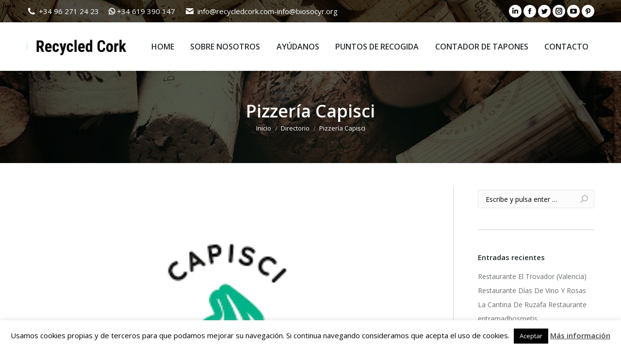

--- FILE ---
content_type: text/html; charset=UTF-8
request_url: https://recycledcork.com/2024/04/19/pizzeria-capisci/
body_size: 16901
content:
<!DOCTYPE html>
<!--[if !(IE 6) | !(IE 7) | !(IE 8)  ]><!-->
<html lang="es" class="no-js">
<!--<![endif]-->
<head>
	<meta charset="UTF-8" />
		<meta name="viewport" content="width=device-width, initial-scale=1, maximum-scale=1, user-scalable=0">
		<meta name="theme-color" content="#a37003"/>	<link rel="profile" href="https://gmpg.org/xfn/11" />
	        <script type="text/javascript">
            if (/Android|webOS|iPhone|iPad|iPod|BlackBerry|IEMobile|Opera Mini/i.test(navigator.userAgent)) {
                var originalAddEventListener = EventTarget.prototype.addEventListener,
                    oldWidth = window.innerWidth;

                EventTarget.prototype.addEventListener = function (eventName, eventHandler, useCapture) {
                    if (eventName === "resize") {
                        originalAddEventListener.call(this, eventName, function (event) {
                            if (oldWidth === window.innerWidth) {
                                return;
                            }
                            oldWidth = window.innerWidth;
                            if (eventHandler.handleEvent) {
                                eventHandler.handleEvent.call(this, event);
                            }
                            else {
                                eventHandler.call(this, event);
                            };
                        }, useCapture);
                    }
                    else {
                        originalAddEventListener.call(this, eventName, eventHandler, useCapture);
                    };
                };
            };
        </script>
		<title>Pizzería Capisci &#8211; Recycled Cork</title>
<meta name='robots' content='max-image-preview:large' />
<link rel='dns-prefetch' href='//fonts.googleapis.com' />
<link rel="alternate" type="application/rss+xml" title="Recycled Cork &raquo; Feed" href="https://recycledcork.com/feed/" />
<link rel="alternate" type="application/rss+xml" title="Recycled Cork &raquo; Feed de los comentarios" href="https://recycledcork.com/comments/feed/" />
<link rel="alternate" title="oEmbed (JSON)" type="application/json+oembed" href="https://recycledcork.com/wp-json/oembed/1.0/embed?url=https%3A%2F%2Frecycledcork.com%2F2024%2F04%2F19%2Fpizzeria-capisci%2F" />
<link rel="alternate" title="oEmbed (XML)" type="text/xml+oembed" href="https://recycledcork.com/wp-json/oembed/1.0/embed?url=https%3A%2F%2Frecycledcork.com%2F2024%2F04%2F19%2Fpizzeria-capisci%2F&#038;format=xml" />
<style id='wp-img-auto-sizes-contain-inline-css' type='text/css'>
img:is([sizes=auto i],[sizes^="auto," i]){contain-intrinsic-size:3000px 1500px}
/*# sourceURL=wp-img-auto-sizes-contain-inline-css */
</style>
<style id='wp-emoji-styles-inline-css' type='text/css'>

	img.wp-smiley, img.emoji {
		display: inline !important;
		border: none !important;
		box-shadow: none !important;
		height: 1em !important;
		width: 1em !important;
		margin: 0 0.07em !important;
		vertical-align: -0.1em !important;
		background: none !important;
		padding: 0 !important;
	}
/*# sourceURL=wp-emoji-styles-inline-css */
</style>
<style id='classic-theme-styles-inline-css' type='text/css'>
/*! This file is auto-generated */
.wp-block-button__link{color:#fff;background-color:#32373c;border-radius:9999px;box-shadow:none;text-decoration:none;padding:calc(.667em + 2px) calc(1.333em + 2px);font-size:1.125em}.wp-block-file__button{background:#32373c;color:#fff;text-decoration:none}
/*# sourceURL=/wp-includes/css/classic-themes.min.css */
</style>
<link rel='stylesheet' id='contact-form-7-css' href='https://recycledcork.com/wp-content/plugins/contact-form-7/includes/css/styles.css?ver=5.5.6' type='text/css' media='all' />
<link rel='stylesheet' id='cookie-law-info-css' href='https://recycledcork.com/wp-content/plugins/cookie-law-info/public/css/cookie-law-info-public.css?ver=2.1.1' type='text/css' media='all' />
<link rel='stylesheet' id='cookie-law-info-gdpr-css' href='https://recycledcork.com/wp-content/plugins/cookie-law-info/public/css/cookie-law-info-gdpr.css?ver=2.1.1' type='text/css' media='all' />
<link rel='stylesheet' id='the7-Defaults-css' href='https://recycledcork.com/wp-content/uploads/smile_fonts/Defaults/Defaults.css?ver=6.9' type='text/css' media='all' />
<link rel='stylesheet' id='dt-web-fonts-css' href='https://fonts.googleapis.com/css?family=Open+Sans:400,600,700%7CRoboto:400,600,700' type='text/css' media='all' />
<link rel='stylesheet' id='dt-main-css' href='https://recycledcork.com/wp-content/themes/dt-the7/css/main.min.css?ver=10.6.0' type='text/css' media='all' />
<style id='dt-main-inline-css' type='text/css'>
body #load {
  display: block;
  height: 100%;
  overflow: hidden;
  position: fixed;
  width: 100%;
  z-index: 9901;
  opacity: 1;
  visibility: visible;
  transition: all .35s ease-out;
}
.load-wrap {
  width: 100%;
  height: 100%;
  background-position: center center;
  background-repeat: no-repeat;
  text-align: center;
  display: -ms-flexbox;
  display: -ms-flex;
  display: flex;
  -ms-align-items: center;
  -ms-flex-align: center;
  align-items: center;
  -ms-flex-flow: column wrap;
  flex-flow: column wrap;
  -ms-flex-pack: center;
  -ms-justify-content: center;
  justify-content: center;
}
.load-wrap > svg {
  position: absolute;
  top: 50%;
  left: 50%;
  transform: translate(-50%,-50%);
}
#load {
  background: var(--the7-elementor-beautiful-loading-bg,transparent linear-gradient(135deg, rgba(163,112,3,0.9) 30%, rgba(163,135,75,0.9) 100%));
  --the7-beautiful-spinner-color2: var(--the7-beautiful-spinner-color,#ffffff);
}

/*# sourceURL=dt-main-inline-css */
</style>
<link rel='stylesheet' id='the7-font-css' href='https://recycledcork.com/wp-content/themes/dt-the7/fonts/icomoon-the7-font/icomoon-the7-font.min.css?ver=10.6.0' type='text/css' media='all' />
<link rel='stylesheet' id='the7-awesome-fonts-css' href='https://recycledcork.com/wp-content/themes/dt-the7/fonts/FontAwesome/css/all.min.css?ver=10.6.0' type='text/css' media='all' />
<link rel='stylesheet' id='the7-awesome-fonts-back-css' href='https://recycledcork.com/wp-content/themes/dt-the7/fonts/FontAwesome/back-compat.min.css?ver=10.6.0' type='text/css' media='all' />
<link rel='stylesheet' id='the7-custom-scrollbar-css' href='https://recycledcork.com/wp-content/themes/dt-the7/lib/custom-scrollbar/custom-scrollbar.min.css?ver=10.6.0' type='text/css' media='all' />
<link rel='stylesheet' id='the7-wpbakery-css' href='https://recycledcork.com/wp-content/themes/dt-the7/css/wpbakery.min.css?ver=10.6.0' type='text/css' media='all' />
<link rel='stylesheet' id='the7-core-css' href='https://recycledcork.com/wp-content/plugins/dt-the7-core/assets/css/post-type.min.css?ver=2.5.8' type='text/css' media='all' />
<link rel='stylesheet' id='the7-css-vars-css' href='https://recycledcork.com/wp-content/uploads/the7-css/css-vars.css?ver=4cb296e0bbe6' type='text/css' media='all' />
<link rel='stylesheet' id='dt-custom-css' href='https://recycledcork.com/wp-content/uploads/the7-css/custom.css?ver=4cb296e0bbe6' type='text/css' media='all' />
<link rel='stylesheet' id='dt-media-css' href='https://recycledcork.com/wp-content/uploads/the7-css/media.css?ver=4cb296e0bbe6' type='text/css' media='all' />
<link rel='stylesheet' id='the7-mega-menu-css' href='https://recycledcork.com/wp-content/uploads/the7-css/mega-menu.css?ver=4cb296e0bbe6' type='text/css' media='all' />
<link rel='stylesheet' id='the7-elements-albums-portfolio-css' href='https://recycledcork.com/wp-content/uploads/the7-css/the7-elements-albums-portfolio.css?ver=4cb296e0bbe6' type='text/css' media='all' />
<link rel='stylesheet' id='the7-elements-css' href='https://recycledcork.com/wp-content/uploads/the7-css/post-type-dynamic.css?ver=4cb296e0bbe6' type='text/css' media='all' />
<link rel='stylesheet' id='style-css' href='https://recycledcork.com/wp-content/themes/dt-the7/style.css?ver=10.6.0' type='text/css' media='all' />
<script type="text/javascript" src="https://recycledcork.com/wp-includes/js/jquery/jquery.min.js?ver=3.7.1" id="jquery-core-js"></script>
<script type="text/javascript" src="https://recycledcork.com/wp-includes/js/jquery/jquery-migrate.min.js?ver=3.4.1" id="jquery-migrate-js"></script>
<script type="text/javascript" id="cookie-law-info-js-extra">
/* <![CDATA[ */
var Cli_Data = {"nn_cookie_ids":[],"cookielist":[],"non_necessary_cookies":[],"ccpaEnabled":"","ccpaRegionBased":"","ccpaBarEnabled":"","strictlyEnabled":["necessary","obligatoire"],"ccpaType":"gdpr","js_blocking":"","custom_integration":"","triggerDomRefresh":"","secure_cookies":""};
var cli_cookiebar_settings = {"animate_speed_hide":"500","animate_speed_show":"500","background":"#fff","border":"#444","border_on":"","button_1_button_colour":"#000","button_1_button_hover":"#000000","button_1_link_colour":"#fff","button_1_as_button":"1","button_1_new_win":"","button_2_button_colour":"#333","button_2_button_hover":"#292929","button_2_link_colour":"#444","button_2_as_button":"","button_2_hidebar":"","button_3_button_colour":"#dedfe0","button_3_button_hover":"#b2b2b3","button_3_link_colour":"#333333","button_3_as_button":"1","button_3_new_win":"","button_4_button_colour":"#dedfe0","button_4_button_hover":"#b2b2b3","button_4_link_colour":"#333333","button_4_as_button":"1","button_7_button_colour":"#61a229","button_7_button_hover":"#4e8221","button_7_link_colour":"#fff","button_7_as_button":"1","button_7_new_win":"","font_family":"inherit","header_fix":"","notify_animate_hide":"1","notify_animate_show":"","notify_div_id":"#cookie-law-info-bar","notify_position_horizontal":"right","notify_position_vertical":"bottom","scroll_close":"","scroll_close_reload":"","accept_close_reload":"","reject_close_reload":"","showagain_tab":"","showagain_background":"#fff","showagain_border":"#000","showagain_div_id":"#cookie-law-info-again","showagain_x_position":"100px","text":"#000","show_once_yn":"","show_once":"10000","logging_on":"","as_popup":"","popup_overlay":"1","bar_heading_text":"","cookie_bar_as":"banner","popup_showagain_position":"bottom-right","widget_position":"left"};
var log_object = {"ajax_url":"https://recycledcork.com/wp-admin/admin-ajax.php"};
//# sourceURL=cookie-law-info-js-extra
/* ]]> */
</script>
<script type="text/javascript" src="https://recycledcork.com/wp-content/plugins/cookie-law-info/public/js/cookie-law-info-public.js?ver=2.1.1" id="cookie-law-info-js"></script>
<script type="text/javascript" id="dt-above-fold-js-extra">
/* <![CDATA[ */
var dtLocal = {"themeUrl":"https://recycledcork.com/wp-content/themes/dt-the7","passText":"Para ver esta publicaci\u00f3n protegida, introduce la contrase\u00f1a debajo:","moreButtonText":{"loading":"Cargando...","loadMore":"Cargar m\u00e1s"},"postID":"2860","ajaxurl":"https://recycledcork.com/wp-admin/admin-ajax.php","REST":{"baseUrl":"https://recycledcork.com/wp-json/the7/v1","endpoints":{"sendMail":"/send-mail"}},"contactMessages":{"required":"One or more fields have an error. Please check and try again.","terms":"Please accept the privacy policy.","fillTheCaptchaError":"Please, fill the captcha."},"captchaSiteKey":"","ajaxNonce":"70eca68387","pageData":"","themeSettings":{"smoothScroll":"off","lazyLoading":false,"accentColor":{"mode":"gradient","color":"#a37003"},"desktopHeader":{"height":100},"ToggleCaptionEnabled":"disabled","ToggleCaption":"Navigation","floatingHeader":{"showAfter":140,"showMenu":true,"height":60,"logo":{"showLogo":true,"html":"\u003Cimg class=\" preload-me\" src=\"https://recycledcork.com/wp-content/uploads/2021/01/logo-e1611379094197.png\" srcset=\"https://recycledcork.com/wp-content/uploads/2021/01/logo-e1611379094197.png 220w\" width=\"220\" height=\"80\"   sizes=\"220px\" alt=\"Recycled Cork\" /\u003E","url":"https://recycledcork.com/"}},"topLine":{"floatingTopLine":{"logo":{"showLogo":false,"html":""}}},"mobileHeader":{"firstSwitchPoint":1040,"secondSwitchPoint":800,"firstSwitchPointHeight":60,"secondSwitchPointHeight":60,"mobileToggleCaptionEnabled":"disabled","mobileToggleCaption":"Men\u00fa"},"stickyMobileHeaderFirstSwitch":{"logo":{"html":"\u003Cimg class=\" preload-me\" src=\"https://recycledcork.com/wp-content/uploads/2021/01/logo-e1611379094197.png\" srcset=\"https://recycledcork.com/wp-content/uploads/2021/01/logo-e1611379094197.png 220w\" width=\"220\" height=\"80\"   sizes=\"220px\" alt=\"Recycled Cork\" /\u003E"}},"stickyMobileHeaderSecondSwitch":{"logo":{"html":"\u003Cimg class=\" preload-me\" src=\"https://recycledcork.com/wp-content/uploads/2021/01/logo-e1611379094197.png\" srcset=\"https://recycledcork.com/wp-content/uploads/2021/01/logo-e1611379094197.png 220w\" width=\"220\" height=\"80\"   sizes=\"220px\" alt=\"Recycled Cork\" /\u003E"}},"content":{"textColor":"#000000","headerColor":"#000000"},"sidebar":{"switchPoint":970},"boxedWidth":"1280px","stripes":{"stripe1":{"textColor":"#676b6d","headerColor":"#262b2e"},"stripe2":{"textColor":"#ffffff","headerColor":"#ffffff"},"stripe3":{"textColor":"#262b2e","headerColor":"#262b2e"}}},"VCMobileScreenWidth":"768"};
var dtShare = {"shareButtonText":{"facebook":"Compartir en Facebook","twitter":"Tweet","pinterest":"Tweet","linkedin":"Compartir en Linkedin","whatsapp":"Compartir en Whatsapp"},"overlayOpacity":"85"};
//# sourceURL=dt-above-fold-js-extra
/* ]]> */
</script>
<script type="text/javascript" src="https://recycledcork.com/wp-content/themes/dt-the7/js/above-the-fold.min.js?ver=10.6.0" id="dt-above-fold-js"></script>
<link rel="https://api.w.org/" href="https://recycledcork.com/wp-json/" /><link rel="alternate" title="JSON" type="application/json" href="https://recycledcork.com/wp-json/wp/v2/posts/2860" /><link rel="EditURI" type="application/rsd+xml" title="RSD" href="https://recycledcork.com/xmlrpc.php?rsd" />
<meta name="generator" content="WordPress 6.9" />
<link rel="canonical" href="https://recycledcork.com/2024/04/19/pizzeria-capisci/" />
<link rel='shortlink' href='https://recycledcork.com/?p=2860' />
<meta property="og:site_name" content="Recycled Cork" />
<meta property="og:title" content="Pizzería Capisci" />
<meta property="og:description" content=" El Passeig, 30, bajo, 46740 Carcaixent, Valencia" />
<meta property="og:image" content="https://recycledcork.com/wp-content/uploads/2024/04/imagen_2024-04-19_091339922.png" />
<meta property="og:url" content="https://recycledcork.com/2024/04/19/pizzeria-capisci/" />
<meta property="og:type" content="article" />
<style type="text/css">.recentcomments a{display:inline !important;padding:0 !important;margin:0 !important;}</style><meta name="generator" content="Powered by WPBakery Page Builder - drag and drop page builder for WordPress."/>
<meta name="generator" content="Powered by Slider Revolution 6.5.19 - responsive, Mobile-Friendly Slider Plugin for WordPress with comfortable drag and drop interface." />
<script type="text/javascript" id="the7-loader-script">
document.addEventListener("DOMContentLoaded", function(event) {
	var load = document.getElementById("load");
	if(!load.classList.contains('loader-removed')){
		var removeLoading = setTimeout(function() {
			load.className += " loader-removed";
		}, 300);
	}
});
</script>
		<link rel="icon" href="https://recycledcork.com/wp-content/uploads/2018/09/favicon.png" type="image/png" sizes="16x16"/><script>function setREVStartSize(e){
			//window.requestAnimationFrame(function() {
				window.RSIW = window.RSIW===undefined ? window.innerWidth : window.RSIW;
				window.RSIH = window.RSIH===undefined ? window.innerHeight : window.RSIH;
				try {
					var pw = document.getElementById(e.c).parentNode.offsetWidth,
						newh;
					pw = pw===0 || isNaN(pw) ? window.RSIW : pw;
					e.tabw = e.tabw===undefined ? 0 : parseInt(e.tabw);
					e.thumbw = e.thumbw===undefined ? 0 : parseInt(e.thumbw);
					e.tabh = e.tabh===undefined ? 0 : parseInt(e.tabh);
					e.thumbh = e.thumbh===undefined ? 0 : parseInt(e.thumbh);
					e.tabhide = e.tabhide===undefined ? 0 : parseInt(e.tabhide);
					e.thumbhide = e.thumbhide===undefined ? 0 : parseInt(e.thumbhide);
					e.mh = e.mh===undefined || e.mh=="" || e.mh==="auto" ? 0 : parseInt(e.mh,0);
					if(e.layout==="fullscreen" || e.l==="fullscreen")
						newh = Math.max(e.mh,window.RSIH);
					else{
						e.gw = Array.isArray(e.gw) ? e.gw : [e.gw];
						for (var i in e.rl) if (e.gw[i]===undefined || e.gw[i]===0) e.gw[i] = e.gw[i-1];
						e.gh = e.el===undefined || e.el==="" || (Array.isArray(e.el) && e.el.length==0)? e.gh : e.el;
						e.gh = Array.isArray(e.gh) ? e.gh : [e.gh];
						for (var i in e.rl) if (e.gh[i]===undefined || e.gh[i]===0) e.gh[i] = e.gh[i-1];
											
						var nl = new Array(e.rl.length),
							ix = 0,
							sl;
						e.tabw = e.tabhide>=pw ? 0 : e.tabw;
						e.thumbw = e.thumbhide>=pw ? 0 : e.thumbw;
						e.tabh = e.tabhide>=pw ? 0 : e.tabh;
						e.thumbh = e.thumbhide>=pw ? 0 : e.thumbh;
						for (var i in e.rl) nl[i] = e.rl[i]<window.RSIW ? 0 : e.rl[i];
						sl = nl[0];
						for (var i in nl) if (sl>nl[i] && nl[i]>0) { sl = nl[i]; ix=i;}
						var m = pw>(e.gw[ix]+e.tabw+e.thumbw) ? 1 : (pw-(e.tabw+e.thumbw)) / (e.gw[ix]);
						newh =  (e.gh[ix] * m) + (e.tabh + e.thumbh);
					}
					var el = document.getElementById(e.c);
					if (el!==null && el) el.style.height = newh+"px";
					el = document.getElementById(e.c+"_wrapper");
					if (el!==null && el) {
						el.style.height = newh+"px";
						el.style.display = "block";
					}
				} catch(e){
					console.log("Failure at Presize of Slider:" + e)
				}
			//});
		  };</script>
<noscript><style> .wpb_animate_when_almost_visible { opacity: 1; }</style></noscript><style id='the7-custom-inline-css' type='text/css'>
/*breadcrumbs background color*/
.page-title .breadcrumbs {
background-color: rgba(0, 0, 0, 0.05);
}


::-webkit-input-placeholder { /* WebKit browsers */
color: #000 !important;
opacity: 1;
}

:-moz-placeholder { /* Mozilla Firefox 4 to 18 */
color: #000 !important;
opacity: 1;
}
::-moz-placeholder { /* Mozilla Firefox 19+ */
color: #000 !important;
opacity: 1;
}
:-ms-input-placeholder { /* Internet Explorer 10+ */
color: #000 !important;
opacity: 1;
}

div.fancy-date {display: none;}
</style>
<style id='global-styles-inline-css' type='text/css'>
:root{--wp--preset--aspect-ratio--square: 1;--wp--preset--aspect-ratio--4-3: 4/3;--wp--preset--aspect-ratio--3-4: 3/4;--wp--preset--aspect-ratio--3-2: 3/2;--wp--preset--aspect-ratio--2-3: 2/3;--wp--preset--aspect-ratio--16-9: 16/9;--wp--preset--aspect-ratio--9-16: 9/16;--wp--preset--color--black: #000000;--wp--preset--color--cyan-bluish-gray: #abb8c3;--wp--preset--color--white: #FFF;--wp--preset--color--pale-pink: #f78da7;--wp--preset--color--vivid-red: #cf2e2e;--wp--preset--color--luminous-vivid-orange: #ff6900;--wp--preset--color--luminous-vivid-amber: #fcb900;--wp--preset--color--light-green-cyan: #7bdcb5;--wp--preset--color--vivid-green-cyan: #00d084;--wp--preset--color--pale-cyan-blue: #8ed1fc;--wp--preset--color--vivid-cyan-blue: #0693e3;--wp--preset--color--vivid-purple: #9b51e0;--wp--preset--color--accent: #a37003;--wp--preset--color--dark-gray: #111;--wp--preset--color--light-gray: #767676;--wp--preset--gradient--vivid-cyan-blue-to-vivid-purple: linear-gradient(135deg,rgb(6,147,227) 0%,rgb(155,81,224) 100%);--wp--preset--gradient--light-green-cyan-to-vivid-green-cyan: linear-gradient(135deg,rgb(122,220,180) 0%,rgb(0,208,130) 100%);--wp--preset--gradient--luminous-vivid-amber-to-luminous-vivid-orange: linear-gradient(135deg,rgb(252,185,0) 0%,rgb(255,105,0) 100%);--wp--preset--gradient--luminous-vivid-orange-to-vivid-red: linear-gradient(135deg,rgb(255,105,0) 0%,rgb(207,46,46) 100%);--wp--preset--gradient--very-light-gray-to-cyan-bluish-gray: linear-gradient(135deg,rgb(238,238,238) 0%,rgb(169,184,195) 100%);--wp--preset--gradient--cool-to-warm-spectrum: linear-gradient(135deg,rgb(74,234,220) 0%,rgb(151,120,209) 20%,rgb(207,42,186) 40%,rgb(238,44,130) 60%,rgb(251,105,98) 80%,rgb(254,248,76) 100%);--wp--preset--gradient--blush-light-purple: linear-gradient(135deg,rgb(255,206,236) 0%,rgb(152,150,240) 100%);--wp--preset--gradient--blush-bordeaux: linear-gradient(135deg,rgb(254,205,165) 0%,rgb(254,45,45) 50%,rgb(107,0,62) 100%);--wp--preset--gradient--luminous-dusk: linear-gradient(135deg,rgb(255,203,112) 0%,rgb(199,81,192) 50%,rgb(65,88,208) 100%);--wp--preset--gradient--pale-ocean: linear-gradient(135deg,rgb(255,245,203) 0%,rgb(182,227,212) 50%,rgb(51,167,181) 100%);--wp--preset--gradient--electric-grass: linear-gradient(135deg,rgb(202,248,128) 0%,rgb(113,206,126) 100%);--wp--preset--gradient--midnight: linear-gradient(135deg,rgb(2,3,129) 0%,rgb(40,116,252) 100%);--wp--preset--font-size--small: 13px;--wp--preset--font-size--medium: 20px;--wp--preset--font-size--large: 36px;--wp--preset--font-size--x-large: 42px;--wp--preset--spacing--20: 0.44rem;--wp--preset--spacing--30: 0.67rem;--wp--preset--spacing--40: 1rem;--wp--preset--spacing--50: 1.5rem;--wp--preset--spacing--60: 2.25rem;--wp--preset--spacing--70: 3.38rem;--wp--preset--spacing--80: 5.06rem;--wp--preset--shadow--natural: 6px 6px 9px rgba(0, 0, 0, 0.2);--wp--preset--shadow--deep: 12px 12px 50px rgba(0, 0, 0, 0.4);--wp--preset--shadow--sharp: 6px 6px 0px rgba(0, 0, 0, 0.2);--wp--preset--shadow--outlined: 6px 6px 0px -3px rgb(255, 255, 255), 6px 6px rgb(0, 0, 0);--wp--preset--shadow--crisp: 6px 6px 0px rgb(0, 0, 0);}:where(.is-layout-flex){gap: 0.5em;}:where(.is-layout-grid){gap: 0.5em;}body .is-layout-flex{display: flex;}.is-layout-flex{flex-wrap: wrap;align-items: center;}.is-layout-flex > :is(*, div){margin: 0;}body .is-layout-grid{display: grid;}.is-layout-grid > :is(*, div){margin: 0;}:where(.wp-block-columns.is-layout-flex){gap: 2em;}:where(.wp-block-columns.is-layout-grid){gap: 2em;}:where(.wp-block-post-template.is-layout-flex){gap: 1.25em;}:where(.wp-block-post-template.is-layout-grid){gap: 1.25em;}.has-black-color{color: var(--wp--preset--color--black) !important;}.has-cyan-bluish-gray-color{color: var(--wp--preset--color--cyan-bluish-gray) !important;}.has-white-color{color: var(--wp--preset--color--white) !important;}.has-pale-pink-color{color: var(--wp--preset--color--pale-pink) !important;}.has-vivid-red-color{color: var(--wp--preset--color--vivid-red) !important;}.has-luminous-vivid-orange-color{color: var(--wp--preset--color--luminous-vivid-orange) !important;}.has-luminous-vivid-amber-color{color: var(--wp--preset--color--luminous-vivid-amber) !important;}.has-light-green-cyan-color{color: var(--wp--preset--color--light-green-cyan) !important;}.has-vivid-green-cyan-color{color: var(--wp--preset--color--vivid-green-cyan) !important;}.has-pale-cyan-blue-color{color: var(--wp--preset--color--pale-cyan-blue) !important;}.has-vivid-cyan-blue-color{color: var(--wp--preset--color--vivid-cyan-blue) !important;}.has-vivid-purple-color{color: var(--wp--preset--color--vivid-purple) !important;}.has-black-background-color{background-color: var(--wp--preset--color--black) !important;}.has-cyan-bluish-gray-background-color{background-color: var(--wp--preset--color--cyan-bluish-gray) !important;}.has-white-background-color{background-color: var(--wp--preset--color--white) !important;}.has-pale-pink-background-color{background-color: var(--wp--preset--color--pale-pink) !important;}.has-vivid-red-background-color{background-color: var(--wp--preset--color--vivid-red) !important;}.has-luminous-vivid-orange-background-color{background-color: var(--wp--preset--color--luminous-vivid-orange) !important;}.has-luminous-vivid-amber-background-color{background-color: var(--wp--preset--color--luminous-vivid-amber) !important;}.has-light-green-cyan-background-color{background-color: var(--wp--preset--color--light-green-cyan) !important;}.has-vivid-green-cyan-background-color{background-color: var(--wp--preset--color--vivid-green-cyan) !important;}.has-pale-cyan-blue-background-color{background-color: var(--wp--preset--color--pale-cyan-blue) !important;}.has-vivid-cyan-blue-background-color{background-color: var(--wp--preset--color--vivid-cyan-blue) !important;}.has-vivid-purple-background-color{background-color: var(--wp--preset--color--vivid-purple) !important;}.has-black-border-color{border-color: var(--wp--preset--color--black) !important;}.has-cyan-bluish-gray-border-color{border-color: var(--wp--preset--color--cyan-bluish-gray) !important;}.has-white-border-color{border-color: var(--wp--preset--color--white) !important;}.has-pale-pink-border-color{border-color: var(--wp--preset--color--pale-pink) !important;}.has-vivid-red-border-color{border-color: var(--wp--preset--color--vivid-red) !important;}.has-luminous-vivid-orange-border-color{border-color: var(--wp--preset--color--luminous-vivid-orange) !important;}.has-luminous-vivid-amber-border-color{border-color: var(--wp--preset--color--luminous-vivid-amber) !important;}.has-light-green-cyan-border-color{border-color: var(--wp--preset--color--light-green-cyan) !important;}.has-vivid-green-cyan-border-color{border-color: var(--wp--preset--color--vivid-green-cyan) !important;}.has-pale-cyan-blue-border-color{border-color: var(--wp--preset--color--pale-cyan-blue) !important;}.has-vivid-cyan-blue-border-color{border-color: var(--wp--preset--color--vivid-cyan-blue) !important;}.has-vivid-purple-border-color{border-color: var(--wp--preset--color--vivid-purple) !important;}.has-vivid-cyan-blue-to-vivid-purple-gradient-background{background: var(--wp--preset--gradient--vivid-cyan-blue-to-vivid-purple) !important;}.has-light-green-cyan-to-vivid-green-cyan-gradient-background{background: var(--wp--preset--gradient--light-green-cyan-to-vivid-green-cyan) !important;}.has-luminous-vivid-amber-to-luminous-vivid-orange-gradient-background{background: var(--wp--preset--gradient--luminous-vivid-amber-to-luminous-vivid-orange) !important;}.has-luminous-vivid-orange-to-vivid-red-gradient-background{background: var(--wp--preset--gradient--luminous-vivid-orange-to-vivid-red) !important;}.has-very-light-gray-to-cyan-bluish-gray-gradient-background{background: var(--wp--preset--gradient--very-light-gray-to-cyan-bluish-gray) !important;}.has-cool-to-warm-spectrum-gradient-background{background: var(--wp--preset--gradient--cool-to-warm-spectrum) !important;}.has-blush-light-purple-gradient-background{background: var(--wp--preset--gradient--blush-light-purple) !important;}.has-blush-bordeaux-gradient-background{background: var(--wp--preset--gradient--blush-bordeaux) !important;}.has-luminous-dusk-gradient-background{background: var(--wp--preset--gradient--luminous-dusk) !important;}.has-pale-ocean-gradient-background{background: var(--wp--preset--gradient--pale-ocean) !important;}.has-electric-grass-gradient-background{background: var(--wp--preset--gradient--electric-grass) !important;}.has-midnight-gradient-background{background: var(--wp--preset--gradient--midnight) !important;}.has-small-font-size{font-size: var(--wp--preset--font-size--small) !important;}.has-medium-font-size{font-size: var(--wp--preset--font-size--medium) !important;}.has-large-font-size{font-size: var(--wp--preset--font-size--large) !important;}.has-x-large-font-size{font-size: var(--wp--preset--font-size--x-large) !important;}
/*# sourceURL=global-styles-inline-css */
</style>
<link rel='stylesheet' id='rs-plugin-settings-css' href='https://recycledcork.com/wp-content/plugins/revslider/public/assets/css/rs6.css?ver=6.5.19' type='text/css' media='all' />
<style id='rs-plugin-settings-inline-css' type='text/css'>
#rs-demo-id {}
/*# sourceURL=rs-plugin-settings-inline-css */
</style>
</head>
<body id="the7-body" class="wp-singular post-template-default single single-post postid-2860 single-format-standard wp-embed-responsive wp-theme-dt-the7 the7-core-ver-2.5.8 no-comments dt-responsive-on right-mobile-menu-close-icon ouside-menu-close-icon mobile-hamburger-close-bg-enable mobile-hamburger-close-bg-hover-enable  fade-medium-mobile-menu-close-icon fade-medium-menu-close-icon accent-gradient srcset-enabled btn-flat custom-btn-color custom-btn-hover-color phantom-fade phantom-shadow-decoration phantom-custom-logo-on floating-mobile-menu-icon top-header first-switch-logo-center first-switch-menu-right second-switch-logo-center second-switch-menu-right right-mobile-menu layzr-loading-on popup-message-style dt-fa-compatibility the7-ver-10.6.0 wpb-js-composer js-comp-ver-6.8.0 vc_responsive">
<!-- The7 10.6.0 -->
<div id="load" class="hourglass-loader">
	<div class="load-wrap"><style type="text/css">
    .the7-spinner {
        width: 60px;
        height: 72px;
        position: relative;
    }
    .the7-spinner > div {
        animation: spinner-animation 1.2s cubic-bezier(1, 1, 1, 1) infinite;
        width: 9px;
        left: 0;
        display: inline-block;
        position: absolute;
        background-color:var(--the7-beautiful-spinner-color2);
        height: 18px;
        top: 27px;
    }
    div.the7-spinner-animate-2 {
        animation-delay: 0.2s;
        left: 13px
    }
    div.the7-spinner-animate-3 {
        animation-delay: 0.4s;
        left: 26px
    }
    div.the7-spinner-animate-4 {
        animation-delay: 0.6s;
        left: 39px
    }
    div.the7-spinner-animate-5 {
        animation-delay: 0.8s;
        left: 52px
    }
    @keyframes spinner-animation {
        0% {
            top: 27px;
            height: 18px;
        }
        20% {
            top: 9px;
            height: 54px;
        }
        50% {
            top: 27px;
            height: 18px;
        }
        100% {
            top: 27px;
            height: 18px;
        }
    }
</style>

<div class="the7-spinner">
    <div class="the7-spinner-animate-1"></div>
    <div class="the7-spinner-animate-2"></div>
    <div class="the7-spinner-animate-3"></div>
    <div class="the7-spinner-animate-4"></div>
    <div class="the7-spinner-animate-5"></div>
</div></div>
</div>
<div id="page" >
	<a class="skip-link screen-reader-text" href="#content">Saltar al contenido</a>

<div class="masthead inline-header justify widgets full-height shadow-decoration shadow-mobile-header-decoration small-mobile-menu-icon mobile-menu-icon-bg-on mobile-menu-icon-hover-bg-on dt-parent-menu-clickable show-sub-menu-on-hover show-mobile-logo"  role="banner">

	<div class="top-bar top-bar-line-hide">
	<div class="top-bar-bg" ></div>
	<div class="left-widgets mini-widgets"><span class="mini-contacts phone show-on-desktop in-top-bar-left in-menu-second-switch"><i class="fa-fw the7-mw-icon-phone-bold"></i><a style="text-decoration: none" href="tel:962712423">+34 96 271 24 23</a></span><div class="text-area show-on-desktop in-top-bar-left in-menu-second-switch"><p><i class="fa fa-whatsapp"></i> <a style="text-decoration: none;" href="https://api.whatsapp.com/send?phone=34619390147&amp;text=Hola%20Recicledcork" target="_blank">+34 619 390 147</a></p>
</div><span class="mini-contacts email show-on-desktop in-top-bar-left in-menu-second-switch"><i class="fa-fw the7-mw-icon-mail-bold"></i><a href="mailto:info@recycledcork.com" style="text-decoration: none">info@recycledcork.com</a> - <a href="mailto:info@biosocyr.org" style="text-decoration: none">info@biosocyr.org</a></span></div><div class="right-widgets mini-widgets"><div class="soc-ico show-on-desktop in-top-bar-right in-menu-second-switch custom-bg disabled-border border-off hover-custom-bg hover-disabled-border  hover-border-off"><a title="Linkedin page opens in new window" href="https://www.linkedin.com/company/69262331" target="_blank" class="linkedin"><span class="soc-font-icon"></span><span class="screen-reader-text">Linkedin page opens in new window</span></a><a title="Facebook page opens in new window" href="https://www.facebook.com/Recycled-cork-2070348609906609/" target="_blank" class="facebook"><span class="soc-font-icon"></span><span class="screen-reader-text">Facebook page opens in new window</span></a><a title="Twitter page opens in new window" href="https://twitter.com/CorkRecycled" target="_blank" class="twitter"><span class="soc-font-icon"></span><span class="screen-reader-text">Twitter page opens in new window</span></a><a title="Instagram page opens in new window" href="https://www.instagram.com/recycled_cork/" target="_blank" class="instagram"><span class="soc-font-icon"></span><span class="screen-reader-text">Instagram page opens in new window</span></a><a title="YouTube page opens in new window" href="https://www.youtube.com/channel/UCBMpPbdF8XXmRBBA6IXd9aA" target="_blank" class="you-tube"><span class="soc-font-icon"></span><span class="screen-reader-text">YouTube page opens in new window</span></a><a title="Pinterest page opens in new window" href="https://www.pinterest.es/socyrepdm/" target="_blank" class="pinterest"><span class="soc-font-icon"></span><span class="screen-reader-text">Pinterest page opens in new window</span></a></div></div></div>

	<header class="header-bar">

		<div class="branding">
	<div id="site-title" class="assistive-text">Recycled Cork</div>
	<div id="site-description" class="assistive-text">Reciclado de tapones de corcho en españa</div>
	<a class="" href="https://recycledcork.com/"><img class=" preload-me" src="https://recycledcork.com/wp-content/uploads/2021/01/logo-e1611379094197.png" srcset="https://recycledcork.com/wp-content/uploads/2021/01/logo-e1611379094197.png 220w" width="220" height="80"   sizes="220px" alt="Recycled Cork" /><img class="mobile-logo preload-me" src="https://recycledcork.com/wp-content/uploads/2021/01/logo-e1611379094197.png" srcset="https://recycledcork.com/wp-content/uploads/2021/01/logo-e1611379094197.png 220w" width="220" height="80"   sizes="220px" alt="Recycled Cork" /></a></div>

		<ul id="primary-menu" class="main-nav underline-decoration upwards-line gradient-hover outside-item-remove-margin" role="menubar"><li class="menu-item menu-item-type-post_type menu-item-object-page menu-item-home menu-item-86 first depth-0" role="presentation"><a href='https://recycledcork.com/' data-level='1' role="menuitem"><span class="menu-item-text"><span class="menu-text">Home</span></span></a></li> <li class="menu-item menu-item-type-custom menu-item-object-custom menu-item-home menu-item-87 depth-0" role="presentation"><a href='https://recycledcork.com/#!/sobre-nosotros' data-level='1' role="menuitem"><span class="menu-item-text"><span class="menu-text">Sobre nosotros</span></span></a></li> <li class="menu-item menu-item-type-custom menu-item-object-custom menu-item-home menu-item-88 depth-0" role="presentation"><a href='https://recycledcork.com/#!/ayudanos-a-reciclar-corcho' data-level='1' role="menuitem"><span class="menu-item-text"><span class="menu-text">Ayúdanos</span></span></a></li> <li class="menu-item menu-item-type-custom menu-item-object-custom menu-item-home menu-item-89 depth-0" role="presentation"><a href='https://recycledcork.com/#!/puntos-de-recogida' data-level='1' role="menuitem"><span class="menu-item-text"><span class="menu-text">Puntos de recogida</span></span></a></li> <li class="menu-item menu-item-type-custom menu-item-object-custom menu-item-home menu-item-90 depth-0" role="presentation"><a href='https://recycledcork.com/#!/contador-de-tapones' data-level='1' role="menuitem"><span class="menu-item-text"><span class="menu-text">Contador de tapones</span></span></a></li> <li class="menu-item menu-item-type-custom menu-item-object-custom menu-item-home menu-item-91 last depth-0" role="presentation"><a href='https://recycledcork.com/#!/contacto' data-level='1' role="menuitem"><span class="menu-item-text"><span class="menu-text">Contacto</span></span></a></li> </ul>
		
	</header>

</div>
<div class="dt-mobile-header mobile-menu-show-divider">
	<div class="dt-close-mobile-menu-icon"><div class="close-line-wrap"><span class="close-line"></span><span class="close-line"></span><span class="close-line"></span></div></div>	<ul id="mobile-menu" class="mobile-main-nav" role="menubar">
		<li class="menu-item menu-item-type-post_type menu-item-object-page menu-item-home menu-item-86 first depth-0" role="presentation"><a href='https://recycledcork.com/' data-level='1' role="menuitem"><span class="menu-item-text"><span class="menu-text">Home</span></span></a></li> <li class="menu-item menu-item-type-custom menu-item-object-custom menu-item-home menu-item-87 depth-0" role="presentation"><a href='https://recycledcork.com/#!/sobre-nosotros' data-level='1' role="menuitem"><span class="menu-item-text"><span class="menu-text">Sobre nosotros</span></span></a></li> <li class="menu-item menu-item-type-custom menu-item-object-custom menu-item-home menu-item-88 depth-0" role="presentation"><a href='https://recycledcork.com/#!/ayudanos-a-reciclar-corcho' data-level='1' role="menuitem"><span class="menu-item-text"><span class="menu-text">Ayúdanos</span></span></a></li> <li class="menu-item menu-item-type-custom menu-item-object-custom menu-item-home menu-item-89 depth-0" role="presentation"><a href='https://recycledcork.com/#!/puntos-de-recogida' data-level='1' role="menuitem"><span class="menu-item-text"><span class="menu-text">Puntos de recogida</span></span></a></li> <li class="menu-item menu-item-type-custom menu-item-object-custom menu-item-home menu-item-90 depth-0" role="presentation"><a href='https://recycledcork.com/#!/contador-de-tapones' data-level='1' role="menuitem"><span class="menu-item-text"><span class="menu-text">Contador de tapones</span></span></a></li> <li class="menu-item menu-item-type-custom menu-item-object-custom menu-item-home menu-item-91 last depth-0" role="presentation"><a href='https://recycledcork.com/#!/contacto' data-level='1' role="menuitem"><span class="menu-item-text"><span class="menu-text">Contacto</span></span></a></li> 	</ul>
	<div class='mobile-mini-widgets-in-menu'></div>
</div>


		<div class="page-title title-center solid-bg breadcrumbs-bg bg-img-enabled">
			<div class="wf-wrap">

				<div class="page-title-head hgroup"><h1 class="entry-title">Pizzería Capisci</h1></div><div class="page-title-breadcrumbs"><div class="assistive-text">Estás aquí:</div><ol class="breadcrumbs text-small" itemscope itemtype="https://schema.org/BreadcrumbList"><li itemprop="itemListElement" itemscope itemtype="https://schema.org/ListItem"><a itemprop="item" href="https://recycledcork.com/" title=""><span itemprop="name">Inicio</span></a><meta itemprop="position" content="1" /></li><li itemprop="itemListElement" itemscope itemtype="https://schema.org/ListItem"><a itemprop="item" href="https://recycledcork.com/category/directorio/" title=""><span itemprop="name">Directorio</span></a><meta itemprop="position" content="2" /></li><li class="current" itemprop="itemListElement" itemscope itemtype="https://schema.org/ListItem"><span itemprop="name">Pizzería Capisci</span><meta itemprop="position" content="3" /></li></ol></div>			</div>
		</div>

		

<div id="main" class="sidebar-right sidebar-divider-vertical">

	
	<div class="main-gradient"></div>
	<div class="wf-wrap">
	<div class="wf-container-main">

	

			<div id="content" class="content" role="main">

				
<article id="post-2860" class="post-2860 post type-post status-publish format-standard has-post-thumbnail category-directorio category-c-la-ribera-alta-valencia tag-reciclado-corchos tag-reciclado-corchos-valencia tag-recycledcork tag-restaurante-valencia category-1 category-201 description-off">

	<div class="post-thumbnail"><img class="preload-me lazy-load" src="data:image/svg+xml,%3Csvg%20xmlns%3D&#39;http%3A%2F%2Fwww.w3.org%2F2000%2Fsvg&#39;%20viewBox%3D&#39;0%200%20267%20189&#39;%2F%3E" data-src="https://recycledcork.com/wp-content/uploads/2024/04/imagen_2024-04-19_091339922.png" data-srcset="https://recycledcork.com/wp-content/uploads/2024/04/imagen_2024-04-19_091339922.png 267w" width="267" height="189"  title="imagen_2024-04-19_091339922" alt="" /></div><div class="entry-content"><div class="wDYxhc" data-attrid="kc:/location/location:address" data-md="1002" data-hveid="CEcQAA" data-ved="2ahUKEwjH3_GB3c2FAxV8e6QEHcJQATUQkCl6BAhHEAA">
<div class="Z1hOCe">
<div class="zloOqf PZPZlf" data-dtype="d3ifr" data-local-attribute="d3adr" data-mid="/g/11fqkyjsky" data-ved="2ahUKEwjH3_GB3c2FAxV8e6QEHcJQATUQghwoAHoECEcQAQ">
<div class="M2Cv8e hP3ybd">
<div class="gqkR3b hP3ybd"><a tabindex="0" href="https://www.google.com/maps/place//data=!4m2!3m1!1s0xd61bb6e68e3fc71:0xa9e234ff89f2b2de?sa=X&amp;ved=1t:8290&amp;ictx=111" data-url="/maps/place//data=!4m2!3m1!1s0xd61bb6e68e3fc71:0xa9e234ff89f2b2de?sa=X&amp;ved=2ahUKEwjH3_GB3c2FAxV8e6QEHcJQATUQ4kB6BAgREAA" data-jsarwt="1" data-usg="AOvVaw0K4M1wSFXomP8KfbS7Yemw" data-ved="2ahUKEwjH3_GB3c2FAxV8e6QEHcJQATUQ4kB6BAhHEAM">El Passeig, 30, bajo, 46740 Carcaixent, Valencia</a></div>
</div>
<div class="GDRHkb" data-at="5" data-uid="1"></div>
<div class="GDRHkb" data-at="2" data-uid="1"><span class="LrzXr zdqRlf kno-fv"><a href="https://www.google.com/search?client=opera-gx&amp;q=pizzeria+cappisci&amp;sourceid=opera&amp;ie=UTF-8&amp;oe=UTF-8#" data-dtype="d3ph" data-local-attribute="d3ph" data-ved="2ahUKEwjH3_GB3c2FAxV8e6QEHcJQATUQkAgoAHoECE0QAg"><span aria-label="Llamar al número de teléfono 622 70 43 65">622 70 43 65</span></a></span></div>
</div>
<div data-at="2" data-uid="1">Muchas gracias a Bernad y su equipo por la colaboración en el proyecto de reciclado de corchos en sus restaurantes .<br />
Con ganas de ir a almorzar o comer enseguida que tenga ocasión una pizza .</div>
</div>
</div>
</div><nav class="navigation post-navigation" role="navigation"><h2 class="screen-reader-text">Navegación entre publicaciones</h2><div class="nav-links"><a class="nav-previous" href="https://recycledcork.com/2024/04/19/restaurante-trespeus-guadassuar/" rel="prev"><i class="icomoon-the7-font-the7-arrow-29-3" aria-hidden="true"></i><span class="meta-nav" aria-hidden="true">Anterior</span><span class="screen-reader-text">Publicación anterior:</span><span class="post-title h4-size">Restaurante Trespeus Guadassuar</span></a><a class="nav-next" href="https://recycledcork.com/2024/04/19/bar-llavador-de-sergi/" rel="next"><i class="icomoon-the7-font-the7-arrow-29-2" aria-hidden="true"></i><span class="meta-nav" aria-hidden="true">Siguiente</span><span class="screen-reader-text">Publicación siguiente:</span><span class="post-title h4-size">Bar Llavador de sergi</span></a></div></nav>
</article>

			</div><!-- #content -->

			
	<aside id="sidebar" class="sidebar">
		<div class="sidebar-content">
			<section id="search-2" class="widget widget_search">	<form class="searchform" role="search" method="get" action="https://recycledcork.com/">
		<label for="the7-search" class="screen-reader-text">Buscar:</label>
		<input type="text" id="the7-search" class="field searchform-s" name="s" value="" placeholder="Escribe y pulsa enter &hellip;" />
		<input type="submit" class="assistive-text searchsubmit" value="Ir!" />
		<a href="" class="submit"></a>
	</form>
</section>
		<section id="recent-posts-2" class="widget widget_recent_entries">
		<div class="widget-title">Entradas recientes</div>
		<ul>
											<li>
					<a href="https://recycledcork.com/2026/01/08/restaurante-el-trovador-valencia/">Restaurante El Trovador (Valencia)</a>
									</li>
											<li>
					<a href="https://recycledcork.com/2025/12/26/restaurante-dias-de-vino-y-rosas/">Restaurante Días De Vino Y Rosas</a>
									</li>
											<li>
					<a href="https://recycledcork.com/2025/12/20/la-cantina-de-ruzafa-restaurante/">La Cantina De Ruzafa Restaurante</a>
									</li>
											<li>
					<a href="https://recycledcork.com/2025/12/19/entramadhosmetis/">entramadhosmetis</a>
									</li>
											<li>
					<a href="https://recycledcork.com/2025/12/12/bodega-biosca-comprar-vino-valencia/">Bodega Biosca &#8211; Comprar Vino Valencia</a>
									</li>
					</ul>

		</section><section id="recent-comments-2" class="widget widget_recent_comments"><div class="widget-title">Comentarios recientes</div><ul id="recentcomments"><li class="recentcomments"><span class="comment-author-link"><a href="http://www.recycledcork.com" class="url" rel="ugc external nofollow">admin</a></span> en <a href="https://recycledcork.com/2019/01/11/restaurante-laltet/#comment-12">Restaurante L’altet</a></li><li class="recentcomments"><span class="comment-author-link"><a href="http://www.recycledcork.com" class="url" rel="ugc external nofollow">admin</a></span> en <a href="https://recycledcork.com/2018/11/25/restaurante-lestany-de-la-marjal-dels-moros/#comment-11">Restaurante L’estany de la Marjal Dels Moros</a></li><li class="recentcomments"><span class="comment-author-link"><a href="http://www.recycledcork.com" class="url" rel="ugc external nofollow">admin</a></span> en <a href="https://recycledcork.com/2019/02/02/club-badminton-manises/#comment-9">Club Bádminton Manises</a></li><li class="recentcomments"><span class="comment-author-link"><a href="http://www.whateverjay.com" class="url" rel="ugc external nofollow">alejandroch1215</a></span> en <a href="https://recycledcork.com/2019/01/11/restaurante-laltet/#comment-4">Restaurante L’altet</a></li><li class="recentcomments"><span class="comment-author-link"><a href="http://www.badmintonmanisesvalencia.com" class="url" rel="ugc external nofollow">Club Bádminton Manises</a></span> en <a href="https://recycledcork.com/2019/02/02/club-badminton-manises/#comment-1">Club Bádminton Manises</a></li></ul></section><section id="archives-2" class="widget widget_archive"><div class="widget-title">Archivos</div>
			<ul>
					<li><a href='https://recycledcork.com/2026/01/'>enero 2026</a></li>
	<li><a href='https://recycledcork.com/2025/12/'>diciembre 2025</a></li>
	<li><a href='https://recycledcork.com/2025/11/'>noviembre 2025</a></li>
	<li><a href='https://recycledcork.com/2025/07/'>julio 2025</a></li>
	<li><a href='https://recycledcork.com/2025/06/'>junio 2025</a></li>
	<li><a href='https://recycledcork.com/2025/05/'>mayo 2025</a></li>
	<li><a href='https://recycledcork.com/2025/03/'>marzo 2025</a></li>
	<li><a href='https://recycledcork.com/2025/02/'>febrero 2025</a></li>
	<li><a href='https://recycledcork.com/2025/01/'>enero 2025</a></li>
	<li><a href='https://recycledcork.com/2024/11/'>noviembre 2024</a></li>
	<li><a href='https://recycledcork.com/2024/10/'>octubre 2024</a></li>
	<li><a href='https://recycledcork.com/2024/09/'>septiembre 2024</a></li>
	<li><a href='https://recycledcork.com/2024/08/'>agosto 2024</a></li>
	<li><a href='https://recycledcork.com/2024/07/'>julio 2024</a></li>
	<li><a href='https://recycledcork.com/2024/06/'>junio 2024</a></li>
	<li><a href='https://recycledcork.com/2024/05/'>mayo 2024</a></li>
	<li><a href='https://recycledcork.com/2024/04/'>abril 2024</a></li>
	<li><a href='https://recycledcork.com/2024/03/'>marzo 2024</a></li>
	<li><a href='https://recycledcork.com/2024/02/'>febrero 2024</a></li>
	<li><a href='https://recycledcork.com/2024/01/'>enero 2024</a></li>
	<li><a href='https://recycledcork.com/2023/12/'>diciembre 2023</a></li>
	<li><a href='https://recycledcork.com/2023/11/'>noviembre 2023</a></li>
	<li><a href='https://recycledcork.com/2023/10/'>octubre 2023</a></li>
	<li><a href='https://recycledcork.com/2023/09/'>septiembre 2023</a></li>
	<li><a href='https://recycledcork.com/2023/08/'>agosto 2023</a></li>
	<li><a href='https://recycledcork.com/2023/07/'>julio 2023</a></li>
	<li><a href='https://recycledcork.com/2023/06/'>junio 2023</a></li>
	<li><a href='https://recycledcork.com/2023/05/'>mayo 2023</a></li>
	<li><a href='https://recycledcork.com/2023/04/'>abril 2023</a></li>
	<li><a href='https://recycledcork.com/2023/03/'>marzo 2023</a></li>
	<li><a href='https://recycledcork.com/2023/02/'>febrero 2023</a></li>
	<li><a href='https://recycledcork.com/2023/01/'>enero 2023</a></li>
	<li><a href='https://recycledcork.com/2022/12/'>diciembre 2022</a></li>
	<li><a href='https://recycledcork.com/2022/11/'>noviembre 2022</a></li>
	<li><a href='https://recycledcork.com/2022/10/'>octubre 2022</a></li>
	<li><a href='https://recycledcork.com/2022/09/'>septiembre 2022</a></li>
	<li><a href='https://recycledcork.com/2022/08/'>agosto 2022</a></li>
	<li><a href='https://recycledcork.com/2022/07/'>julio 2022</a></li>
	<li><a href='https://recycledcork.com/2022/06/'>junio 2022</a></li>
	<li><a href='https://recycledcork.com/2022/05/'>mayo 2022</a></li>
	<li><a href='https://recycledcork.com/2022/04/'>abril 2022</a></li>
	<li><a href='https://recycledcork.com/2022/03/'>marzo 2022</a></li>
	<li><a href='https://recycledcork.com/2022/02/'>febrero 2022</a></li>
	<li><a href='https://recycledcork.com/2022/01/'>enero 2022</a></li>
	<li><a href='https://recycledcork.com/2021/12/'>diciembre 2021</a></li>
	<li><a href='https://recycledcork.com/2021/11/'>noviembre 2021</a></li>
	<li><a href='https://recycledcork.com/2021/09/'>septiembre 2021</a></li>
	<li><a href='https://recycledcork.com/2021/08/'>agosto 2021</a></li>
	<li><a href='https://recycledcork.com/2021/07/'>julio 2021</a></li>
	<li><a href='https://recycledcork.com/2021/06/'>junio 2021</a></li>
	<li><a href='https://recycledcork.com/2021/05/'>mayo 2021</a></li>
	<li><a href='https://recycledcork.com/2021/04/'>abril 2021</a></li>
	<li><a href='https://recycledcork.com/2021/03/'>marzo 2021</a></li>
	<li><a href='https://recycledcork.com/2020/12/'>diciembre 2020</a></li>
	<li><a href='https://recycledcork.com/2020/09/'>septiembre 2020</a></li>
	<li><a href='https://recycledcork.com/2020/08/'>agosto 2020</a></li>
	<li><a href='https://recycledcork.com/2020/05/'>mayo 2020</a></li>
	<li><a href='https://recycledcork.com/2020/03/'>marzo 2020</a></li>
	<li><a href='https://recycledcork.com/2020/02/'>febrero 2020</a></li>
	<li><a href='https://recycledcork.com/2020/01/'>enero 2020</a></li>
	<li><a href='https://recycledcork.com/2019/12/'>diciembre 2019</a></li>
	<li><a href='https://recycledcork.com/2019/11/'>noviembre 2019</a></li>
	<li><a href='https://recycledcork.com/2019/10/'>octubre 2019</a></li>
	<li><a href='https://recycledcork.com/2019/09/'>septiembre 2019</a></li>
	<li><a href='https://recycledcork.com/2019/08/'>agosto 2019</a></li>
	<li><a href='https://recycledcork.com/2019/07/'>julio 2019</a></li>
	<li><a href='https://recycledcork.com/2019/06/'>junio 2019</a></li>
	<li><a href='https://recycledcork.com/2019/05/'>mayo 2019</a></li>
	<li><a href='https://recycledcork.com/2019/04/'>abril 2019</a></li>
	<li><a href='https://recycledcork.com/2019/03/'>marzo 2019</a></li>
	<li><a href='https://recycledcork.com/2019/02/'>febrero 2019</a></li>
	<li><a href='https://recycledcork.com/2019/01/'>enero 2019</a></li>
	<li><a href='https://recycledcork.com/2018/12/'>diciembre 2018</a></li>
	<li><a href='https://recycledcork.com/2018/11/'>noviembre 2018</a></li>
	<li><a href='https://recycledcork.com/2018/10/'>octubre 2018</a></li>
	<li><a href='https://recycledcork.com/2018/09/'>septiembre 2018</a></li>
			</ul>

			</section><section id="categories-2" class="widget widget_categories"><div class="widget-title">Categorías</div>
			<ul>
					<li class="cat-item cat-item-264"><a href="https://recycledcork.com/category/alava/">Alava</a>
</li>
	<li class="cat-item cat-item-30"><a href="https://recycledcork.com/category/albacete/">Albacete</a>
</li>
	<li class="cat-item cat-item-102"><a href="https://recycledcork.com/category/alicante/">Alicante</a>
</li>
	<li class="cat-item cat-item-261"><a href="https://recycledcork.com/category/almeria/">Almeria</a>
</li>
	<li class="cat-item cat-item-133"><a href="https://recycledcork.com/category/asturias/">Asturias</a>
</li>
	<li class="cat-item cat-item-284"><a href="https://recycledcork.com/category/avila/">Avila</a>
</li>
	<li class="cat-item cat-item-27"><a href="https://recycledcork.com/category/badajoz/">Badajoz</a>
</li>
	<li class="cat-item cat-item-10"><a href="https://recycledcork.com/category/barcelona/">Barcelona</a>
</li>
	<li class="cat-item cat-item-124"><a href="https://recycledcork.com/category/bilbao/">Bilbao</a>
</li>
	<li class="cat-item cat-item-530"><a href="https://recycledcork.com/category/burgos/">Burgos</a>
</li>
	<li class="cat-item cat-item-211"><a href="https://recycledcork.com/category/caceres/">Cáceres</a>
</li>
	<li class="cat-item cat-item-167"><a href="https://recycledcork.com/category/cadiz/">Cadiz</a>
</li>
	<li class="cat-item cat-item-225"><a href="https://recycledcork.com/category/canarias/">Canarias</a>
</li>
	<li class="cat-item cat-item-281"><a href="https://recycledcork.com/category/cantabria/">Cantabria</a>
</li>
	<li class="cat-item cat-item-20"><a href="https://recycledcork.com/category/castellon/">Castellon</a>
</li>
	<li class="cat-item cat-item-585"><a href="https://recycledcork.com/category/ciudad-real/">Ciudad Real</a>
</li>
	<li class="cat-item cat-item-213"><a href="https://recycledcork.com/category/cordoba/">Córdoba</a>
</li>
	<li class="cat-item cat-item-107"><a href="https://recycledcork.com/category/cuenca/">Cuenca</a>
</li>
	<li class="cat-item cat-item-1"><a href="https://recycledcork.com/category/directorio/">Directorio</a>
</li>
	<li class="cat-item cat-item-275"><a href="https://recycledcork.com/category/espana/">España</a>
</li>
	<li class="cat-item cat-item-28"><a href="https://recycledcork.com/category/girona/">Girona</a>
</li>
	<li class="cat-item cat-item-61"><a href="https://recycledcork.com/category/granada/">Granada</a>
</li>
	<li class="cat-item cat-item-212"><a href="https://recycledcork.com/category/guadalajara/">Guadalajara</a>
</li>
	<li class="cat-item cat-item-576"><a href="https://recycledcork.com/category/guipuzcua/">Guipuzcua</a>
</li>
	<li class="cat-item cat-item-421"><a href="https://recycledcork.com/category/huelva/">Huelva</a>
</li>
	<li class="cat-item cat-item-221"><a href="https://recycledcork.com/category/huesca/">Huesca</a>
</li>
	<li class="cat-item cat-item-546"><a href="https://recycledcork.com/category/ibiza/">Ibiza</a>
</li>
	<li class="cat-item cat-item-388"><a href="https://recycledcork.com/category/jaen/">Jaén</a>
</li>
	<li class="cat-item cat-item-640"><a href="https://recycledcork.com/category/la-coruna/">La Coruña</a>
</li>
	<li class="cat-item cat-item-279"><a href="https://recycledcork.com/category/la-rioja/">La Rioja</a>
</li>
	<li class="cat-item cat-item-333"><a href="https://recycledcork.com/category/leon/">Leon</a>
</li>
	<li class="cat-item cat-item-19"><a href="https://recycledcork.com/category/madrid/">Madrid</a>
</li>
	<li class="cat-item cat-item-455"><a href="https://recycledcork.com/category/malaga/">Malaga</a>
</li>
	<li class="cat-item cat-item-87"><a href="https://recycledcork.com/category/mallorca/">Mallorca</a>
</li>
	<li class="cat-item cat-item-547"><a href="https://recycledcork.com/category/menorca/">Menorca</a>
</li>
	<li class="cat-item cat-item-379"><a href="https://recycledcork.com/category/murcia-2/">Murcia</a>
</li>
	<li class="cat-item cat-item-304"><a href="https://recycledcork.com/category/navarra/">Navarra</a>
</li>
	<li class="cat-item cat-item-434"><a href="https://recycledcork.com/category/portugal/">Portugal</a>
</li>
	<li class="cat-item cat-item-655"><a href="https://recycledcork.com/category/salamanca/">Salamanca</a>
</li>
	<li class="cat-item cat-item-326"><a href="https://recycledcork.com/category/segovia/">Segovia</a>
</li>
	<li class="cat-item cat-item-153"><a href="https://recycledcork.com/category/sevilla/">Sevilla</a>
</li>
	<li class="cat-item cat-item-148"><a href="https://recycledcork.com/category/soria/">Soria</a>
</li>
	<li class="cat-item cat-item-96"><a href="https://recycledcork.com/category/tarragona/">Tarragona</a>
</li>
	<li class="cat-item cat-item-29"><a href="https://recycledcork.com/category/teruel/">Teruel</a>
</li>
	<li class="cat-item cat-item-162"><a href="https://recycledcork.com/category/toledo/">Toledo</a>
</li>
	<li class="cat-item cat-item-9"><a href="https://recycledcork.com/category/valencia/">Valencia</a>
</li>
	<li class="cat-item cat-item-190"><a href="https://recycledcork.com/category/c-el-altiplano-de-requena-utiel/">Valencia-El Altiplano de Requena-Utiel</a>
</li>
	<li class="cat-item cat-item-191"><a href="https://recycledcork.com/category/c-el-camp-de-morvedre-valencia/">Valencia-El Camp de Morvedre</a>
</li>
	<li class="cat-item cat-item-192"><a href="https://recycledcork.com/category/c-el-camp-del-turia-valencia/">Valencia-El Camp del Túria</a>
</li>
	<li class="cat-item cat-item-193"><a href="https://recycledcork.com/category/c-el-rincon-de-ademuz-valencia/">Valencia-El Rincón de Ademuz</a>
</li>
	<li class="cat-item cat-item-195"><a href="https://recycledcork.com/category/c-l-horta-nort-valencia/">Valencia-L´ Horta Nort</a>
</li>
	<li class="cat-item cat-item-196"><a href="https://recycledcork.com/category/c-l-horta-oest-valencia/">Valencia-L&#039; Horta Oest</a>
</li>
	<li class="cat-item cat-item-197"><a href="https://recycledcork.com/category/c-l-horta-sud-valencia/">Valencia-L&#039; Horta Sud</a>
</li>
	<li class="cat-item cat-item-198"><a href="https://recycledcork.com/category/c-la-canal-de-navarres-valencia/">Valencia-La Canal de Navarres</a>
</li>
	<li class="cat-item cat-item-199"><a href="https://recycledcork.com/category/c-la-costera-valencia/">Valencia-La Costera</a>
</li>
	<li class="cat-item cat-item-201"><a href="https://recycledcork.com/category/c-la-ribera-alta-valencia/">Valencia-La Ribera Alta</a>
</li>
	<li class="cat-item cat-item-202"><a href="https://recycledcork.com/category/c-la-ribera-baixa-valencia/">Valencia-La Ribera Baixa</a>
</li>
	<li class="cat-item cat-item-203"><a href="https://recycledcork.com/category/c-la-safor-valencia/">Valencia-La Safor</a>
</li>
	<li class="cat-item cat-item-204"><a href="https://recycledcork.com/category/c-la-serrania-valencia/">Valencia-La Serranía</a>
</li>
	<li class="cat-item cat-item-169"><a href="https://recycledcork.com/category/valladolid/">Valladolid</a>
</li>
	<li class="cat-item cat-item-142"><a href="https://recycledcork.com/category/zaragoza/">Zaragoza</a>
</li>
			</ul>

			</section><section id="meta-2" class="widget widget_meta"><div class="widget-title">Meta</div>
		<ul>
						<li><a href="https://recycledcork.com/wp-login.php">Acceder</a></li>
			<li><a href="https://recycledcork.com/feed/">Feed de entradas</a></li>
			<li><a href="https://recycledcork.com/comments/feed/">Feed de comentarios</a></li>

			<li><a href="https://es.wordpress.org/">WordPress.org</a></li>
		</ul>

		</section>		</div>
	</aside><!-- #sidebar -->


			</div><!-- .wf-container -->
		</div><!-- .wf-wrap -->

	
	</div><!-- #main -->

	

	
	<!-- !Footer -->
	<footer id="footer" class="footer solid-bg">

		
<!-- !Bottom-bar -->
<div id="bottom-bar" class="logo-left" role="contentinfo">
    <div class="wf-wrap">
        <div class="wf-container-bottom">

			
                <div class="wf-float-left">

					&nbsp;Dream-Theme &mdash; truly <a href="https://dream-theme.com" target="_blank">premium WordPress themes</a>
                </div>

			
            <div class="wf-float-right">

				<div class="mini-nav"><ul id="bottom-menu" role="menubar"><li class="menu-item menu-item-type-post_type menu-item-object-page menu-item-34 first depth-0" role="presentation"><a href='https://recycledcork.com/aviso-legal/' data-level='1' role="menuitem"><span class="menu-item-text"><span class="menu-text">Aviso legal</span></span></a></li> <li class="menu-item menu-item-type-post_type menu-item-object-page menu-item-32 depth-0" role="presentation"><a href='https://recycledcork.com/politica-de-privacidad/' data-level='1' role="menuitem"><span class="menu-item-text"><span class="menu-text">Política de privacidad</span></span></a></li> <li class="menu-item menu-item-type-post_type menu-item-object-page menu-item-33 depth-0" role="presentation"><a href='https://recycledcork.com/politica-de-cookies/' data-level='1' role="menuitem"><span class="menu-item-text"><span class="menu-text">Política de cookies</span></span></a></li> <li class="menu-item menu-item-type-custom menu-item-object-custom menu-item-1962 last depth-0" role="presentation"><a href='https://www.reviewbox.es/wp-content/uploads/2021/05/reviewbox-site-2021-es.png' data-level='1' role="menuitem"><span class="menu-item-text"><span class="menu-text">Mejor Sitio Web 2021</span></span></a></li> </ul><div class="menu-select"><span class="customSelect1"><span class="customSelectInner">Información legal</span></span></div></div><div class="bottom-text-block"><p> &copy; Copyright Recycled Cork 2018</p>
</div>
            </div>

        </div><!-- .wf-container-bottom -->
    </div><!-- .wf-wrap -->
</div><!-- #bottom-bar -->
	</footer><!-- #footer -->


	<a href="#" class="scroll-top"><span class="screen-reader-text">Ir a Tienda</span></a>

</div><!-- #page -->


		<script>
			window.RS_MODULES = window.RS_MODULES || {};
			window.RS_MODULES.modules = window.RS_MODULES.modules || {};
			window.RS_MODULES.waiting = window.RS_MODULES.waiting || [];
			window.RS_MODULES.defered = true;
			window.RS_MODULES.moduleWaiting = window.RS_MODULES.moduleWaiting || {};
			window.RS_MODULES.type = 'compiled';
		</script>
		<script type="speculationrules">
{"prefetch":[{"source":"document","where":{"and":[{"href_matches":"/*"},{"not":{"href_matches":["/wp-*.php","/wp-admin/*","/wp-content/uploads/*","/wp-content/*","/wp-content/plugins/*","/wp-content/themes/dt-the7/*","/*\\?(.+)"]}},{"not":{"selector_matches":"a[rel~=\"nofollow\"]"}},{"not":{"selector_matches":".no-prefetch, .no-prefetch a"}}]},"eagerness":"conservative"}]}
</script>
<!--googleoff: all--><div id="cookie-law-info-bar" data-nosnippet="true"><span>Usamos cookies propias y de terceros para que podamos mejorar su navegación. Si continua navegando consideramos que acepta el uso de cookies. <a role='button' data-cli_action="accept" id="cookie_action_close_header" class="medium cli-plugin-button cli-plugin-main-button cookie_action_close_header cli_action_button">Aceptar</a> <a href="/politica-de-cookies/" id="CONSTANT_OPEN_URL" target="_blank" class="cli-plugin-main-link">Más información</a></span></div><div id="cookie-law-info-again" data-nosnippet="true"><span id="cookie_hdr_showagain">Privacy &amp; Cookies Policy</span></div><div class="cli-modal" data-nosnippet="true" id="cliSettingsPopup" tabindex="-1" role="dialog" aria-labelledby="cliSettingsPopup" aria-hidden="true">
  <div class="cli-modal-dialog" role="document">
	<div class="cli-modal-content cli-bar-popup">
		  <button type="button" class="cli-modal-close" id="cliModalClose">
			<svg class="" viewBox="0 0 24 24"><path d="M19 6.41l-1.41-1.41-5.59 5.59-5.59-5.59-1.41 1.41 5.59 5.59-5.59 5.59 1.41 1.41 5.59-5.59 5.59 5.59 1.41-1.41-5.59-5.59z"></path><path d="M0 0h24v24h-24z" fill="none"></path></svg>
			<span class="wt-cli-sr-only">Cerrar</span>
		  </button>
		  <div class="cli-modal-body">
			<div class="cli-container-fluid cli-tab-container">
	<div class="cli-row">
		<div class="cli-col-12 cli-align-items-stretch cli-px-0">
			<div class="cli-privacy-overview">
				<h4>Privacy Overview</h4>				<div class="cli-privacy-content">
					<div class="cli-privacy-content-text">This website uses cookies to improve your experience while you navigate through the website. Out of these, the cookies that are categorized as necessary are stored on your browser as they are essential for the working of basic functionalities of the website. We also use third-party cookies that help us analyze and understand how you use this website. These cookies will be stored in your browser only with your consent. You also have the option to opt-out of these cookies. But opting out of some of these cookies may affect your browsing experience.</div>
				</div>
				<a class="cli-privacy-readmore" aria-label="Mostrar más" role="button" data-readmore-text="Mostrar más" data-readless-text="Mostrar menos"></a>			</div>
		</div>
		<div class="cli-col-12 cli-align-items-stretch cli-px-0 cli-tab-section-container">
												<div class="cli-tab-section">
						<div class="cli-tab-header">
							<a role="button" tabindex="0" class="cli-nav-link cli-settings-mobile" data-target="necessary" data-toggle="cli-toggle-tab">
								Necessary							</a>
															<div class="wt-cli-necessary-checkbox">
									<input type="checkbox" class="cli-user-preference-checkbox"  id="wt-cli-checkbox-necessary" data-id="checkbox-necessary" checked="checked"  />
									<label class="form-check-label" for="wt-cli-checkbox-necessary">Necessary</label>
								</div>
								<span class="cli-necessary-caption">Siempre activado</span>
													</div>
						<div class="cli-tab-content">
							<div class="cli-tab-pane cli-fade" data-id="necessary">
								<div class="wt-cli-cookie-description">
									Necessary cookies are absolutely essential for the website to function properly. This category only includes cookies that ensures basic functionalities and security features of the website. These cookies do not store any personal information.								</div>
							</div>
						</div>
					</div>
																	<div class="cli-tab-section">
						<div class="cli-tab-header">
							<a role="button" tabindex="0" class="cli-nav-link cli-settings-mobile" data-target="non-necessary" data-toggle="cli-toggle-tab">
								Non-necessary							</a>
															<div class="cli-switch">
									<input type="checkbox" id="wt-cli-checkbox-non-necessary" class="cli-user-preference-checkbox"  data-id="checkbox-non-necessary" checked='checked' />
									<label for="wt-cli-checkbox-non-necessary" class="cli-slider" data-cli-enable="Activado" data-cli-disable="Desactivado"><span class="wt-cli-sr-only">Non-necessary</span></label>
								</div>
													</div>
						<div class="cli-tab-content">
							<div class="cli-tab-pane cli-fade" data-id="non-necessary">
								<div class="wt-cli-cookie-description">
									Any cookies that may not be particularly necessary for the website to function and is used specifically to collect user personal data via analytics, ads, other embedded contents are termed as non-necessary cookies. It is mandatory to procure user consent prior to running these cookies on your website.								</div>
							</div>
						</div>
					</div>
										</div>
	</div>
</div>
		  </div>
		  <div class="cli-modal-footer">
			<div class="wt-cli-element cli-container-fluid cli-tab-container">
				<div class="cli-row">
					<div class="cli-col-12 cli-align-items-stretch cli-px-0">
						<div class="cli-tab-footer wt-cli-privacy-overview-actions">
						
															<a id="wt-cli-privacy-save-btn" role="button" tabindex="0" data-cli-action="accept" class="wt-cli-privacy-btn cli_setting_save_button wt-cli-privacy-accept-btn cli-btn">GUARDAR Y ACEPTAR</a>
													</div>
						
					</div>
				</div>
			</div>
		</div>
	</div>
  </div>
</div>
<div class="cli-modal-backdrop cli-fade cli-settings-overlay"></div>
<div class="cli-modal-backdrop cli-fade cli-popupbar-overlay"></div>
<!--googleon: all--><script type="text/javascript" src="https://recycledcork.com/wp-content/themes/dt-the7/js/main.min.js?ver=10.6.0" id="dt-main-js"></script>
<script type="text/javascript" src="https://recycledcork.com/wp-includes/js/dist/vendor/wp-polyfill.min.js?ver=3.15.0" id="wp-polyfill-js"></script>
<script type="text/javascript" id="contact-form-7-js-extra">
/* <![CDATA[ */
var wpcf7 = {"api":{"root":"https://recycledcork.com/wp-json/","namespace":"contact-form-7/v1"}};
//# sourceURL=contact-form-7-js-extra
/* ]]> */
</script>
<script type="text/javascript" src="https://recycledcork.com/wp-content/plugins/contact-form-7/includes/js/index.js?ver=5.5.6" id="contact-form-7-js"></script>
<script type="text/javascript" src="https://recycledcork.com/wp-content/plugins/revslider/public/assets/js/rbtools.min.js?ver=6.5.18" defer async id="tp-tools-js"></script>
<script type="text/javascript" src="https://recycledcork.com/wp-content/plugins/revslider/public/assets/js/rs6.min.js?ver=6.5.19" defer async id="revmin-js"></script>
<script type="text/javascript" src="https://recycledcork.com/wp-content/themes/dt-the7/js/legacy.min.js?ver=10.6.0" id="dt-legacy-js"></script>
<script type="text/javascript" src="https://recycledcork.com/wp-content/themes/dt-the7/lib/jquery-mousewheel/jquery-mousewheel.min.js?ver=10.6.0" id="jquery-mousewheel-js"></script>
<script type="text/javascript" src="https://recycledcork.com/wp-content/themes/dt-the7/lib/custom-scrollbar/custom-scrollbar.min.js?ver=10.6.0" id="the7-custom-scrollbar-js"></script>
<script type="text/javascript" src="https://recycledcork.com/wp-content/plugins/dt-the7-core/assets/js/post-type.min.js?ver=2.5.8" id="the7-core-js"></script>
<script id="wp-emoji-settings" type="application/json">
{"baseUrl":"https://s.w.org/images/core/emoji/17.0.2/72x72/","ext":".png","svgUrl":"https://s.w.org/images/core/emoji/17.0.2/svg/","svgExt":".svg","source":{"concatemoji":"https://recycledcork.com/wp-includes/js/wp-emoji-release.min.js?ver=6.9"}}
</script>
<script type="module">
/* <![CDATA[ */
/*! This file is auto-generated */
const a=JSON.parse(document.getElementById("wp-emoji-settings").textContent),o=(window._wpemojiSettings=a,"wpEmojiSettingsSupports"),s=["flag","emoji"];function i(e){try{var t={supportTests:e,timestamp:(new Date).valueOf()};sessionStorage.setItem(o,JSON.stringify(t))}catch(e){}}function c(e,t,n){e.clearRect(0,0,e.canvas.width,e.canvas.height),e.fillText(t,0,0);t=new Uint32Array(e.getImageData(0,0,e.canvas.width,e.canvas.height).data);e.clearRect(0,0,e.canvas.width,e.canvas.height),e.fillText(n,0,0);const a=new Uint32Array(e.getImageData(0,0,e.canvas.width,e.canvas.height).data);return t.every((e,t)=>e===a[t])}function p(e,t){e.clearRect(0,0,e.canvas.width,e.canvas.height),e.fillText(t,0,0);var n=e.getImageData(16,16,1,1);for(let e=0;e<n.data.length;e++)if(0!==n.data[e])return!1;return!0}function u(e,t,n,a){switch(t){case"flag":return n(e,"\ud83c\udff3\ufe0f\u200d\u26a7\ufe0f","\ud83c\udff3\ufe0f\u200b\u26a7\ufe0f")?!1:!n(e,"\ud83c\udde8\ud83c\uddf6","\ud83c\udde8\u200b\ud83c\uddf6")&&!n(e,"\ud83c\udff4\udb40\udc67\udb40\udc62\udb40\udc65\udb40\udc6e\udb40\udc67\udb40\udc7f","\ud83c\udff4\u200b\udb40\udc67\u200b\udb40\udc62\u200b\udb40\udc65\u200b\udb40\udc6e\u200b\udb40\udc67\u200b\udb40\udc7f");case"emoji":return!a(e,"\ud83e\u1fac8")}return!1}function f(e,t,n,a){let r;const o=(r="undefined"!=typeof WorkerGlobalScope&&self instanceof WorkerGlobalScope?new OffscreenCanvas(300,150):document.createElement("canvas")).getContext("2d",{willReadFrequently:!0}),s=(o.textBaseline="top",o.font="600 32px Arial",{});return e.forEach(e=>{s[e]=t(o,e,n,a)}),s}function r(e){var t=document.createElement("script");t.src=e,t.defer=!0,document.head.appendChild(t)}a.supports={everything:!0,everythingExceptFlag:!0},new Promise(t=>{let n=function(){try{var e=JSON.parse(sessionStorage.getItem(o));if("object"==typeof e&&"number"==typeof e.timestamp&&(new Date).valueOf()<e.timestamp+604800&&"object"==typeof e.supportTests)return e.supportTests}catch(e){}return null}();if(!n){if("undefined"!=typeof Worker&&"undefined"!=typeof OffscreenCanvas&&"undefined"!=typeof URL&&URL.createObjectURL&&"undefined"!=typeof Blob)try{var e="postMessage("+f.toString()+"("+[JSON.stringify(s),u.toString(),c.toString(),p.toString()].join(",")+"));",a=new Blob([e],{type:"text/javascript"});const r=new Worker(URL.createObjectURL(a),{name:"wpTestEmojiSupports"});return void(r.onmessage=e=>{i(n=e.data),r.terminate(),t(n)})}catch(e){}i(n=f(s,u,c,p))}t(n)}).then(e=>{for(const n in e)a.supports[n]=e[n],a.supports.everything=a.supports.everything&&a.supports[n],"flag"!==n&&(a.supports.everythingExceptFlag=a.supports.everythingExceptFlag&&a.supports[n]);var t;a.supports.everythingExceptFlag=a.supports.everythingExceptFlag&&!a.supports.flag,a.supports.everything||((t=a.source||{}).concatemoji?r(t.concatemoji):t.wpemoji&&t.twemoji&&(r(t.twemoji),r(t.wpemoji)))});
//# sourceURL=https://recycledcork.com/wp-includes/js/wp-emoji-loader.min.js
/* ]]> */
</script>

<div class="pswp" tabindex="-1" role="dialog" aria-hidden="true">
	<div class="pswp__bg"></div>
	<div class="pswp__scroll-wrap">
		<div class="pswp__container">
			<div class="pswp__item"></div>
			<div class="pswp__item"></div>
			<div class="pswp__item"></div>
		</div>
		<div class="pswp__ui pswp__ui--hidden">
			<div class="pswp__top-bar">
				<div class="pswp__counter"></div>
				<button class="pswp__button pswp__button--close" title="Close (Esc)" aria-label="Close (Esc)"></button>
				<button class="pswp__button pswp__button--share" title="Share" aria-label="Share"></button>
				<button class="pswp__button pswp__button--fs" title="Toggle fullscreen" aria-label="Toggle fullscreen"></button>
				<button class="pswp__button pswp__button--zoom" title="Zoom in/out" aria-label="Zoom in/out"></button>
				<div class="pswp__preloader">
					<div class="pswp__preloader__icn">
						<div class="pswp__preloader__cut">
							<div class="pswp__preloader__donut"></div>
						</div>
					</div>
				</div>
			</div>
			<div class="pswp__share-modal pswp__share-modal--hidden pswp__single-tap">
				<div class="pswp__share-tooltip"></div> 
			</div>
			<button class="pswp__button pswp__button--arrow--left" title="Previous (arrow left)" aria-label="Previous (arrow left)">
			</button>
			<button class="pswp__button pswp__button--arrow--right" title="Next (arrow right)" aria-label="Next (arrow right)">
			</button>
			<div class="pswp__caption">
				<div class="pswp__caption__center"></div>
			</div>
		</div>
	</div>
</div>
</body>
</html>
